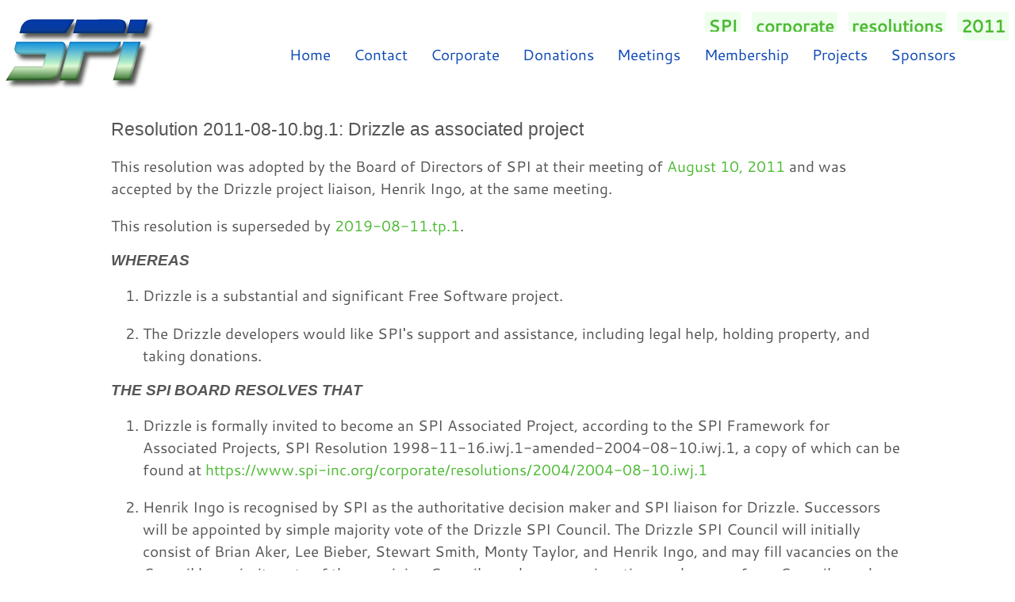

--- FILE ---
content_type: text/html
request_url: https://www.spi-inc.org/corporate/resolutions/2011/2011-08-10.bg.1/
body_size: 1459
content:
<!DOCTYPE html>
<html xmlns="http://www.w3.org/1999/xhtml">
<head>

<meta http-equiv="Content-Type" content="text/html; charset=utf-8" />
<title>Resolution 2011-08-10.bg.1: Drizzle as associated project</title>
<meta name="viewport" content="width=device-width, initial-scale=1" />

<link rel="icon" href="../../../../favicon.ico" type="image/x-icon" />

<link rel="stylesheet" href="../../../../style.css" type="text/css" />

<link rel="stylesheet" href="../../../../local.css" type="text/css" />






<link rel="copyright" href="#pagecopyright" />
<link rel="license" href="#pagelicense" />



</head>
<body>

<div class="page">

<div class="pageheader">
<div class="header">
<span>
<span class="parentlinks">

<a href="../../../../">SPI</a>/ 

<a href="../../../">corporate</a>/ 

<a href="../../">resolutions</a>/ 

<a href="../">2011</a>/ 

</span>
<span class="title">
Resolution 2011-08-10.bg.1: Drizzle as associated project

</span>
</span>



</div>









</div>



<div class="sidebar">
<ul>
<li><a href="/">Home</a></li>
<li><a href="/contact/">Contact</a></li>
<li><a href="/corporate/">Corporate</a></li>
<li><a href="/donations/">Donations</a></li>
<li><a href="/meetings/">Meetings</a></li>
<li><a href="/membership/">Membership</a></li>
<li><a href="/projects/">Projects</a></li>
<li><a href="/sponsors/">Sponsors</a></li>
</ul>


</div>



<div id="pagebody">

<div id="content" role="main">
<h1>Resolution 2011-08-10.bg.1: Drizzle as associated project</h1>

<p>This resolution was adopted by the Board of Directors of SPI at their
meeting of <a href="/meetings/minutes/2011/2011-08-10/">August 10, 2011</a> and was
accepted by the Drizzle project liaison, Henrik Ingo, at the same
meeting.</p>

<p>This resolution is superseded by <a href="../../2019/2019-08-11.tp.1">2019-08-11.tp.1</a>.</p>

<h3>WHEREAS</h3>

<ol>
<li><p>Drizzle is a substantial and significant Free Software project.</p></li>
<li><p>The Drizzle developers would like SPI's support and assistance,
including legal help, holding property, and taking donations.</p></li>
</ol>


<h3>THE SPI BOARD RESOLVES THAT</h3>

<ol>
<li><p>Drizzle is formally invited to become an SPI Associated Project,
according to the SPI Framework for Associated Projects, SPI
Resolution 1998-11-16.iwj.1-amended-2004-08-10.iwj.1, a copy of
which can be found at
<a href="/corporate/resolutions/2004/2004-08-10.iwj.1/">https://www.spi-inc.org/corporate/resolutions/2004/2004-08-10.iwj.1</a></p></li>
<li><p>Henrik Ingo is recognised by SPI as the authoritative decision maker and
SPI liaison for Drizzle.  Successors will be appointed by simple majority
vote of the Drizzle SPI Council.  The Drizzle SPI Council will initially
consist of Brian Aker, Lee Bieber, Stewart Smith, Monty Taylor, and Henrik
Ingo, and may fill vacancies on the Council by majority vote of the
remaining Council members on resignation or absence of any Council member.</p></li>
<li><p>This invitation will lapse, if not accepted, 60 days after it is
approved by the SPI Board.</p></li>
</ol>


</div>







</div>

<div id="footer" class="pagefooter" role="contentinfo">

<div id="pageinfo">








<div class="pagecopyright">
<a name="pagecopyright"></a>
Copyright © 2025 Software in the Public Interest, Inc.
</div>



<div class="pagelicense">
<a name="pagelicense"></a>
License: Creative Commons Attribution-ShareAlike 3.0 Unported
</div>


<div class="pagedate">
Last edited <span class="date">2026-01-06</span>
<!-- Created <span class="date">2026-01-06</span> -->
</div>

</div>


<!-- from SPI -->
</div>

</div>

</body>
</html>


--- FILE ---
content_type: text/css
request_url: https://www.spi-inc.org/local.css
body_size: 1402
content:
/* ikiwiki local style sheet */

@font-face {
  font-family: 'Cantarell';
  font-style: normal;
  font-weight: 400;
  src: local('Cantarell Regular'), local('Cantarell-Regular'), url(cantarell.woff2) format('woff2'), url(cantarell.woff) format('woff');
}

/* Add local styling here, instead of modifying style.css. */

a {
	text-decoration: none;
	color: #4dba33;
}

a:hover {
	color: #0e49b6;
	text-decoration: underline;
}


hr {
	border-style: none;
	background-color: #999;
	height: 1px;
}

code, pre {
    background: #eee;
}

pre {
	margin: 0 auto;
	padding: .5em;
}

body {
	font-size: 1.2em;
	margin: 0;
	padding: 0;
	font-family: 'Cantarell', sans-serif;
	color: black;
	background: #FFF;
}

.pageheader {
	margin: 0;
	margin-top: 20px;
}

.header {
	font-size: 100%;
	font-weight: normal;
	margin-left: 100px;
}

.title {
	display: block;
	text-indent: -9000px;
	width: 203px;
	height: 95px;
	background: url('logo.svg');
	background-size: 203px 95px;
}

.actions {
	text-align: right;
	padding: 0;
}

#content {
	color: #555;
	line-height: 1.5em;
	padding: 1em;
	max-width: 1000px;
	margin: 0 auto;
}

#comments, #footer {
	color: #999;
  	padding: 1em;
}

.page {
	max-width: 1400px;
	margin: 0 auto;
}

#pageinfo {
	border-color: #999;
}

.inlinepage {
	margin: .4em 0;
	padding: .4em 0;
	border-style: none;
	border-top: 1px solid #aaa;
}

.inlineheader {
	font-size: 120%;
	font-weight: normal;
}

h1 { font: 120% sans-serif }
h2 { font: bold 120% sans-serif }
h3 { font: italic 100% sans-serif; font-weight: bold; }
h4, h5, h6 { font: small-caps 100% sans-serif; font-weight: bold; }
h4 { font-size: 90%; }
h5 { font-size: 80%; }
h6 { font-size: 70%; }

/* Smaller headings for inline pages */
.inlinepage h1 { font-size: 110% }
.inlinepage h2 { font-size: 100% }
.inlinepage h3 { font-size: 100% }

.pageheader .actions ul {
	border-style: none
}

.actions ul {
	font-size: 75%;
	padding: 0;
	border-style: none;
}

.actions ul li a {
	text-decoration: none;
}

.actions ul li {
	margin: 0;
	padding: .1em .5em 0 .5em;
	background: #FFF;
	border-color: #999;
	border-style: solid solid none solid;
	border-width: 1px;
}

div.recentchanges {
	border-style: none;
}

.parentlinks {
	float: right;
	font-size: 0.8em;
	color: #FFF;
}

.parentlinks a {
	background: #EFE;
	padding: 0.2em;
}

.parentlinks a:hover {
	background: #CFE;
}

.pagecloud {
	width: auto;
}

.projectlogo {
	/* center image */
	display: block;
	margin: 0px auto;
}

fieldset {
	border: none;
}

/* footer texts */

.pagecopyright {
	text-align: center;
}

.pagelicense {
	float: left;
}

.pagedate {
	float: right;
}

/* sidebar custom */

.sidebar {
	width: auto;
	float: left;
	padding: 0;
	margin: 0;
	border: 0;
	margin-left: 350px;
	margin-right: 10px;
	margin-top: -75px;
}

.sidebar ul {
	list-style: none;
	margin: 0;
	padding: 0;
}

.sidebar ul li {
	display: inline;
	margin-left: 5px;
	border-bottom: 1px solid #FFF;
	transition: 0.5s;
}

.sidebar ul li:hover {
	border-bottom: 1px solid #4dba33;
	transition: 0.3s;
}


.sidebar a {
	text-decoration: none;
	color: #0e49b6;
	padding: 0.5em;
	line-height: 3em;
	transition: 0.3s;
}

.sidebar a:hover {
	color: #4dba33;
	transition: 0.3s;
}


/* media-query for mobile */

@media(max-width:640px) {

   .header,
   .sidebar {
	margin: 0;
	padding: 1em;
	transition: 0.3s;
   }

}

/* tables */

table {
	border-collapse: collapse;
}

th, td {
	border: 1px solid black;
	padding: 5px;
}

th {
	background: gray;
	color: white;
	text-align: center;
}

/* project table */

.projects td {
	border: none;
	border-spacing: 10px;
}

/* finance tables */

.finance {
	border-collapse: collapse;
}

.finance th, .finance td {
	border: 1px solid black;
	padding: 5px;
}

.finance th {
	background: gray;
	color: white;
	text-align: center;
}

.finance td {
	text-align: right;
}

.finance td:last-child {
	text-align: left;
}

.finance tr:last-child td {
	background: gray;
	color: white;
}

/* voting tables */

.beat, .pairwise, .vote {
	border-collapse: collapse;
}

.beat th, .pairwise th, .vote th {
	background: gray;
	color: white;
}

.beat th, .beat td, .pairwise th, .pairwise td, .vote th, .vote td {
	border: 1px solid black;
	padding: 5px;
	text-align: center;
}

.pairwise th:last-child {
	background: #9999ff;
}

.pairwise td:last-child {
	background: #9999ff;
}


td.win {
	background: lightgreen;
}

td.present {
	background: lightgreen;
}

td.partial {
	background: #66ccff;
}

td.absent {
	background: #ff9999;
}

td.regrets {
	background: #ffcc66;
}

td.deferred {
	background: #ffccff;
}


--- FILE ---
content_type: image/svg+xml
request_url: https://www.spi-inc.org/logo.svg
body_size: 13080
content:
<?xml version="1.0" encoding="UTF-8" standalone="no"?>
<!-- Created with Inkscape (http://www.inkscape.org/) -->

<svg
   xmlns:dc="http://purl.org/dc/elements/1.1/"
   xmlns:cc="http://creativecommons.org/ns#"
   xmlns:rdf="http://www.w3.org/1999/02/22-rdf-syntax-ns#"
   xmlns:svg="http://www.w3.org/2000/svg"
   xmlns="http://www.w3.org/2000/svg"
   xmlns:xlink="http://www.w3.org/1999/xlink"
   xmlns:sodipodi="http://sodipodi.sourceforge.net/DTD/sodipodi-0.dtd"
   xmlns:inkscape="http://www.inkscape.org/namespaces/inkscape"
   width="186.26717"
   height="87.204857"
   id="svg3200"
   version="1.1"
   inkscape:version="0.48.5 r10040"
   sodipodi:docname="Novo documento 3">
  <defs
     id="defs3202">
    <filter
       inkscape:collect="always"
       id="filter5477-4"
       color-interpolation-filters="sRGB">
      <feGaussianBlur
         inkscape:collect="always"
         stdDeviation="1.6542577"
         id="feGaussianBlur5479-3" />
    </filter>
    <linearGradient
       inkscape:collect="always"
       xlink:href="#linearGradient5773-6"
       id="linearGradient5559-4"
       gradientUnits="userSpaceOnUse"
       gradientTransform="matrix(0.76310003,0,0,0.76310003,-148.83714,-199.20551)"
       x1="366.54675"
       y1="332.68219"
       x2="366.54675"
       y2="396.92944" />
    <linearGradient
       inkscape:collect="always"
       id="linearGradient5773-6">
      <stop
         style="stop-color:#003ab2;stop-opacity:1"
         offset="0"
         id="stop5775-47" />
      <stop
         id="stop5777-1"
         offset="0.21037051"
         style="stop-color:#0a3e97;stop-opacity:1" />
      <stop
         style="stop-color:#068ae0;stop-opacity:1"
         offset="0.36227795"
         id="stop5779-5" />
      <stop
         id="stop5781-9"
         offset="0.70665133"
         style="stop-color:#afebc8;stop-opacity:1" />
      <stop
         id="stop5783-9"
         offset="0.77644545"
         style="stop-color:#def9d4;stop-opacity:1" />
      <stop
         style="stop-color:#3b7932;stop-opacity:1"
         offset="1"
         id="stop5785-94" />
    </linearGradient>
    <clipPath
       clipPathUnits="userSpaceOnUse"
       id="clipPath6474-1">
      <path
         inkscape:connector-curvature="0"
         id="path6476-6"
         d="m 278.24855,83.979541 c -2.03604,5.3e-5 -3.78508,0.447696 -5.24632,1.383119 -1.46127,0.935507 -2.70486,2.480266 -3.72011,4.626294 l -1.35927,5.103231 28.80703,0 0.0238,-0.0715 8.25101,0 -0.0238,0.0715 c 0.002,-0.0031 0.0219,0.0031 0.0238,0 0.87492,-1.424273 1.85524,-3.018701 2.98086,-4.769375 1.14685,-1.815865 2.46051,-3.922021 3.93474,-6.343269 l -33.67179,0 z m 69.25133,0 -33.69564,0.0715 -2.95701,11.041104 41.01662,0 c 0.43132,-1.609698 0.81074,-2.967192 1.38312,-5.103231 0.13477,-2.146028 -0.28013,-3.690787 -1.24003,-4.626294 -0.96,-0.935424 -2.47111,-1.383066 -4.50706,-1.383119 z m 9.1572,0.0715 -2.95702,11.041104 13.92658,0 2.98086,-11.041104 z m -91.23815,17.796449 c -0.211,0.76101 -0.44358,1.54453 -0.71541,2.38468 l -0.73925,2.79009 c -0.10352,3.46676 1.86583,5.22248 5.93787,5.22247 l 19.0775,0 -2.59931,9.39566 -22.29683,0 -7.08252,11.30341 23.25071,-0.16692 0.0238,-0.0715 10.6834,-0.16693 c 4.07198,0 6.99745,-1.7319 8.75181,-5.19861 l 5.15092,-19.24442 -0.16693,0 c 0.0295,-0.11003 0.0659,-0.19989 0.0954,-0.31002 0.0993,-0.16507 0.16122,-0.31911 0.19078,-0.42924 0.13476,-2.14604 -0.28015,-3.6908 -1.24004,-4.62629 -0.38616,-0.37628 -0.87055,-0.65741 -1.43081,-0.88233 l -36.89112,0 z m 42.85283,0 -8.29871,30.92939 14.04581,0 2.76624,-10.30186 -0.0954,0 3.24318,-12.06651 21.53373,0 0.0715,-0.23847 c 1.55942,-0.2751 2.89899,-0.87687 4.03012,-1.81237 1.18609,-0.93543 2.22828,-2.30959 3.10009,-4.12551 0.10316,-0.38516 0.2011,-0.84015 0.33386,-1.33542 0.0607,-0.22637 0.19806,-0.72044 0.28616,-1.04926 l -41.01662,0 z m 42.85284,0 -8.27487,30.85784 13.87889,0 8.32256,-30.85785 z"
         style="font-size:48.57053375px;font-style:normal;font-variant:normal;font-weight:bold;font-stretch:normal;text-indent:0;text-align:start;text-decoration:none;line-height:100%;letter-spacing:-0.54239523px;word-spacing:normal;text-transform:none;direction:ltr;block-progression:tb;writing-mode:lr-tb;text-anchor:start;color:#000000;fill:url(#linearGradient6478);fill-opacity:1;fill-rule:nonzero;stroke:none;stroke-width:1;marker:none;visibility:visible;font-family:Transformers;-inkscape-font-specification:Transformers Bold"
         sodipodi:nodetypes="cccccccccccccccccccccccccccccsccccccccccccccccccccccccccccccccccc" />
    </clipPath>
    <filter
       inkscape:collect="always"
       id="filter5611-2"
       color-interpolation-filters="sRGB">
      <feGaussianBlur
         inkscape:collect="always"
         stdDeviation="0.82712887"
         id="feGaussianBlur5613-0" />
    </filter>
  </defs>
  <sodipodi:namedview
     id="base"
     pagecolor="#ffffff"
     bordercolor="#666666"
     borderopacity="1.0"
     inkscape:pageopacity="0.0"
     inkscape:pageshadow="2"
     inkscape:zoom="1.979899"
     inkscape:cx="192.89821"
     inkscape:cy="21.466522"
     inkscape:document-units="px"
     inkscape:current-layer="layer1"
     showgrid="false"
     fit-margin-top="0"
     fit-margin-left="0"
     fit-margin-right="0"
     fit-margin-bottom="0"
     inkscape:window-width="1920"
     inkscape:window-height="1011"
     inkscape:window-x="0"
     inkscape:window-y="27"
     inkscape:window-maximized="1" />
  <metadata
     id="metadata3205">
    <rdf:RDF>
      <cc:Work
         rdf:about="">
        <dc:format>image/svg+xml</dc:format>
        <dc:type
           rdf:resource="http://purl.org/dc/dcmitype/StillImage" />
        <dc:title></dc:title>
      </cc:Work>
    </rdf:RDF>
  </metadata>
  <g
     inkscape:label="Camada 1"
     inkscape:groupmode="layer"
     id="layer1"
     transform="translate(-335.7199,-384.22893)">
    <g
       id="g6480"
       transform="matrix(1.445086,0,0,1.445086,235.26631,308.40273)">
      <path
         sodipodi:nodetypes="cccccccccccccccccccccccccccccsccccccccccccccccccccccccccccccccccc"
         style="font-size:48.57053375px;font-style:normal;font-variant:normal;font-weight:bold;font-stretch:normal;text-indent:0;text-align:start;text-decoration:none;line-height:100%;letter-spacing:-0.54239523px;word-spacing:normal;text-transform:none;direction:ltr;block-progression:tb;writing-mode:lr-tb;text-anchor:start;color:#000000;fill:#555753;fill-opacity:1;fill-rule:nonzero;stroke:none;stroke-width:1;marker:none;visibility:visible;filter:url(#filter5477-4);font-family:Transformers;-inkscape-font-specification:Transformers Bold"
         d="m 98.406703,58.847509 c -2.03604,5.3e-5 -3.78508,0.447696 -5.24632,1.383119 -1.46127,0.935507 -2.70486,2.480266 -3.72011,4.626294 l -1.35927,5.103231 28.807027,0 0.0238,-0.0715 8.25101,0 -0.0238,0.0715 c 0.002,-0.0031 0.0219,0.0031 0.0238,0 0.87492,-1.424273 1.85524,-3.018701 2.98086,-4.769375 1.14685,-1.815865 2.46051,-3.922021 3.93474,-6.343269 l -33.671787,0 z m 69.251327,0 -33.69564,0.0715 -2.95701,11.041104 41.01662,0 c 0.43132,-1.609698 0.81074,-2.967192 1.38312,-5.103231 0.13477,-2.146028 -0.28013,-3.690787 -1.24003,-4.626294 -0.96,-0.935424 -2.47111,-1.383066 -4.50706,-1.383119 z m 9.1572,0.0715 -2.95702,11.041104 13.92658,0 2.98086,-11.041104 z M 85.577083,76.715458 c -0.211,0.76101 -0.44358,1.54453 -0.71541,2.38468 l -0.73925,2.79009 c -0.10352,3.46676 1.86583,5.22248 5.93787,5.22247 l 19.077497,0 -2.59931,9.39566 -22.296827,0 -7.08252,11.303412 23.250707,-0.16692 0.0238,-0.0715 10.6834,-0.16693 c 4.07198,0 6.99745,-1.7319 8.75181,-5.19861 l 5.15092,-19.244422 -0.16693,0 c 0.0295,-0.11003 0.0659,-0.19989 0.0954,-0.31002 0.0993,-0.16507 0.16122,-0.31911 0.19078,-0.42924 0.13476,-2.14604 -0.28015,-3.6908 -1.24004,-4.62629 -0.38616,-0.37628 -0.87055,-0.65741 -1.43081,-0.88233 l -36.891117,0 z m 42.852827,0 -8.29871,30.929392 14.04581,0 2.76624,-10.301862 -0.0954,0 3.24318,-12.06651 21.53373,0 0.0715,-0.23847 c 1.55942,-0.2751 2.89899,-0.87687 4.03012,-1.81237 1.18609,-0.93543 2.22828,-2.30959 3.10009,-4.12551 0.10316,-0.38516 0.2011,-0.84015 0.33386,-1.33542 0.0607,-0.22637 0.19806,-0.72044 0.28616,-1.04926 l -41.01662,0 z m 42.85284,0 -8.27487,30.857842 13.87889,0 8.32256,-30.857852 z"
         id="path5465"
         inkscape:connector-curvature="0" />
      <path
         inkscape:connector-curvature="0"
         id="path4643"
         d="m 95.42641,55.377071 c -2.03604,5.3e-5 -3.78508,0.447696 -5.24632,1.383119 -1.46127,0.935507 -2.70486,2.480266 -3.72011,4.626294 l -1.35927,5.103231 28.80703,0 0.0238,-0.0715 8.25101,0 -0.0238,0.0715 c 0.002,-0.0031 0.0219,0.0031 0.0238,0 0.87492,-1.424273 1.85524,-3.018701 2.98086,-4.769375 1.14685,-1.815865 2.46051,-3.922021 3.93474,-6.343269 l -33.67179,0 z m 69.25133,0 -33.69564,0.0715 -2.95701,11.041104 41.01662,0 c 0.43132,-1.609698 0.81074,-2.967192 1.38312,-5.103231 0.13477,-2.146028 -0.28013,-3.690787 -1.24003,-4.626294 -0.96,-0.935424 -2.47111,-1.383066 -4.50706,-1.383119 z m 9.1572,0.0715 -2.95702,11.041104 13.92658,0 2.98086,-11.041104 z M 82.59679,73.24502 c -0.211,0.76101 -0.44358,1.54453 -0.71541,2.38468 l -0.73925,2.79009 c -0.10352,3.46676 1.86583,5.22248 5.93787,5.22247 l 19.0775,0 -2.59931,9.39566 -22.29683,0 -7.08252,11.3034 23.25071,-0.16692 0.0238,-0.0715 10.6834,-0.16693 c 4.07198,0 6.99745,-1.7319 8.75181,-5.198598 l 5.15092,-19.244422 -0.16693,0 c 0.0295,-0.11003 0.0659,-0.19989 0.0954,-0.31002 0.0993,-0.16507 0.16122,-0.31911 0.19078,-0.42924 0.13476,-2.14604 -0.28015,-3.6908 -1.24004,-4.62629 -0.38616,-0.37628 -0.87055,-0.65741 -1.43081,-0.88233 l -36.89112,0 z m 42.85283,0 -8.29871,30.92938 14.04581,0 2.76624,-10.30185 -0.0954,0 3.24318,-12.06651 21.53373,0 0.0715,-0.23847 c 1.55942,-0.2751 2.89899,-0.87687 4.03012,-1.81237 1.18609,-0.93543 2.22828,-2.30959 3.10009,-4.12551 0.10316,-0.38516 0.2011,-0.84015 0.33386,-1.33542 0.0607,-0.22637 0.19806,-0.72044 0.28616,-1.04926 l -41.01662,0 z m 42.85284,0 -8.27487,30.85783 13.87889,0 8.32256,-30.85784 z"
         style="font-size:48.57053375px;font-style:normal;font-variant:normal;font-weight:bold;font-stretch:normal;text-indent:0;text-align:start;text-decoration:none;line-height:100%;letter-spacing:-0.54239523px;word-spacing:normal;text-transform:none;direction:ltr;block-progression:tb;writing-mode:lr-tb;text-anchor:start;color:#000000;fill:url(#linearGradient5559-4);fill-opacity:1;fill-rule:nonzero;stroke:none;stroke-width:1;marker:none;visibility:visible;font-family:Transformers;-inkscape-font-specification:Transformers Bold"
         sodipodi:nodetypes="cccccccccccccccccccccccccccccsccccccccccccccccccccccccccccccccccc" />
      <path
         style="font-size:48.57053375px;font-style:normal;font-variant:normal;font-weight:bold;font-stretch:normal;text-indent:0;text-align:start;text-decoration:none;line-height:100%;letter-spacing:-0.54239523px;word-spacing:normal;text-transform:none;direction:ltr;block-progression:tb;writing-mode:lr-tb;text-anchor:start;color:#000000;fill:none;stroke:#000000;stroke-width:0.49288514;stroke-opacity:1;marker:none;visibility:visible;filter:url(#filter5611-2);font-family:Transformers;-inkscape-font-specification:Transformers Bold"
         d="m 277.8028,83.533789 c -2.03604,5.3e-5 -3.78508,0.447696 -5.24632,1.383119 -1.46127,0.935507 -2.70486,2.480266 -3.72011,4.626294 l -1.35927,5.103231 28.80703,0 0.0238,-0.0715 8.25101,0 -0.0238,0.0715 c 0.002,-0.0031 0.0219,0.0031 0.0238,0 0.87492,-1.424273 1.85524,-3.018701 2.98086,-4.769375 1.14685,-1.815865 2.46051,-3.922021 3.93474,-6.343269 l -33.67179,0 z m 69.25133,0 -33.69564,0.0715 -2.95701,11.041104 41.01662,0 c 0.43132,-1.609698 0.81074,-2.967192 1.38312,-5.103231 0.13477,-2.146028 -0.28013,-3.690787 -1.24003,-4.626294 -0.96,-0.935424 -2.47111,-1.383066 -4.50706,-1.383119 z m 9.1572,0.0715 -2.95702,11.041104 13.92658,0 2.98086,-11.041104 z m -91.23815,17.796451 c -0.211,0.76101 -0.44358,1.54453 -0.71541,2.38468 l -0.73925,2.79009 c -0.10352,3.46676 1.86583,5.22248 5.93787,5.22247 l 19.0775,0 -2.59931,9.39566 -22.29683,0 -7.08252,11.30341 23.25071,-0.16692 0.0238,-0.0715 10.6834,-0.16693 c 4.07198,0 6.99745,-1.7319 8.75181,-5.19861 l 5.15092,-19.24442 -0.16693,0 c 0.0295,-0.11003 0.0659,-0.19989 0.0954,-0.31002 0.0993,-0.16507 0.16122,-0.31911 0.19078,-0.42924 0.13476,-2.14604 -0.28015,-3.6908 -1.24004,-4.62629 -0.38616,-0.37628 -0.87055,-0.65741 -1.43081,-0.88233 l -36.89112,0 z m 42.85283,0 -8.29871,30.92939 14.04581,0 2.76624,-10.30186 -0.0954,0 3.24318,-12.06651 21.53373,0 0.0715,-0.23847 c 1.55942,-0.2751 2.89899,-0.87687 4.03012,-1.81237 1.18609,-0.93543 2.22828,-2.30959 3.10009,-4.12551 0.10316,-0.38516 0.2011,-0.84015 0.33386,-1.33542 0.0607,-0.22637 0.19806,-0.72044 0.28616,-1.04926 l -41.01662,0 z m 42.85284,0 -8.27487,30.85784 13.87889,0 8.32256,-30.85785 z"
         id="path5481"
         inkscape:connector-curvature="0"
         clip-path="url(#clipPath6474-1)"
         transform="translate(-182.82214,-28.60247)"
         sodipodi:nodetypes="cccccccccccccccccccccccccccccsccccccccccccccccccccccccccccccccccc" />
    </g>
  </g>
</svg>
